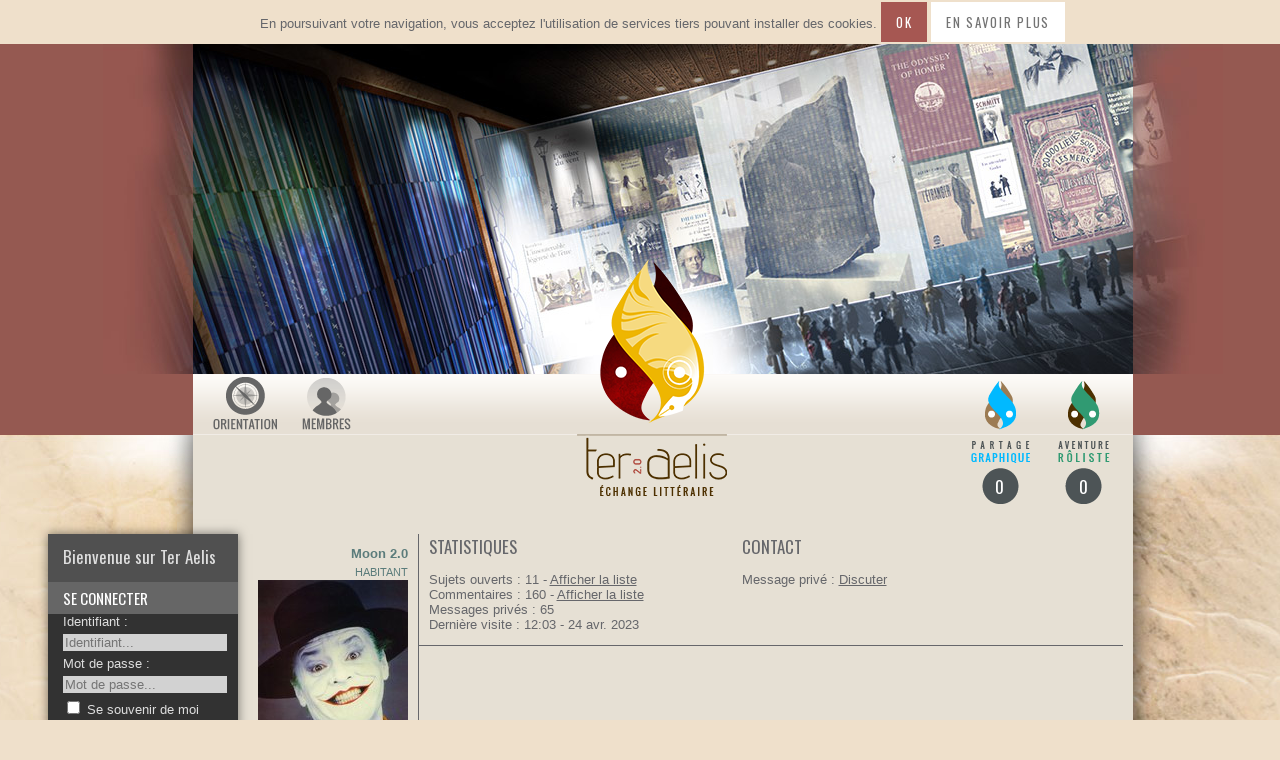

--- FILE ---
content_type: text/html; charset=UTF-8
request_url: http://ter-aelis.fr/membres/41
body_size: 3479
content:
<!DOCTYPE html>
                
        
<html>
    <head>
        <meta http-equiv="Content-Type" content="text/html; charset=utf-8" />

        <title>Ter Aelis - Moon 2.0</title>

        <link rel="canonical" href="/membres/41" />
        <link rel="icon" href="/favicon.ico" />

        <link href='http://fonts.googleapis.com/css?family=Oswald:400,300' rel='stylesheet' type='text/css'>
        <link href='http://fonts.googleapis.com/css?family=Rambla:400,700,400italic,700italic&subset=latin,latin-ext' rel='stylesheet' type='text/css'>

                                                    <link rel="stylesheet" href="/css/1f204af.css" type="text/css" />
                            
            
             
            </head>
        <div class="cookiePanel" id="cookiePanel">
        En poursuivant votre navigation, vous acceptez l'utilisation de services tiers pouvant installer des cookies.
        <button type="button" id="acceptCookies" class="btn cookie-btn">Ok</button>
        <a href="/orientation" class="btn small-btn cookie-btn">En savoir plus</a>
    </div>

    <script>
        (function() {
            function setCookie(cname, cvalue, exdays) {
                var d = new Date();
                d.setTime(d.getTime() + (exdays*24*60*60*1000));
                var expires = "expires="+d.toUTCString();
                document.cookie = cname + "=" + cvalue + "; " + expires;
            }

            document.getElementById('acceptCookies').addEventListener("click",function(e){
                var cookiePanel = document.getElementById('cookiePanel');
                cookiePanel.parentNode.removeChild(cookiePanel);
                setCookie('accept_cookies', true, 365);
            },false);
        })();
    </script>

    <body>
        <div class="container">
            <div id="header">
                <header>
                    <div id="header_left"></div>
                    <div id="header_right"></div>
                        <a href="/litterature"><img src="/bundles/teraelisforum/img/litterature/logo.png" alt="Ter Aelis Litterature Logo" title="Ter Aelis - Pôle Littéraire"/></a>
<nav>
    <ul class="nav-user">
        <li><a href="/orientation"><img src="/bundles/teraelisforum/img/litterature/orientation.png" alt="Orientation" title="Orientation" /></a></li>
        <li><a href="/membres/"><img src="/bundles/teraelisforum/img/litterature/membres.png" alt="Membres" title="Membres" /></a></li>
            </ul>

    <ul class="poles">
    <!--<li><a class="navbar_pole blog" href="/blog"></a></li>-->
                <li><a class="navbar_pole gfx" href="/graphisme">0</a></li>
                <li><a class="navbar_pole rp" href="/rolisme">0</a></li>
    </ul>

</nav>                </header>
            </div>

            <div id="content">
                <div id="background_left"></div>
                <div id="background_right"></div>
                                <div id="content_center">
                                            <div class="sidebar">
            <div class="userPanel">
    <div class="current sub"><span class="user">Bienvenue sur Ter Aelis</span></div>

    <div class="sub">
        <a href="/login"><h3>Se connecter</h3></a>
<div class="panelContent">
    <form action="/login_check" method="post">
    <input type="hidden" name="_csrf_token" value="IN1wEMMbVfSPXTbPAUnQhz7DG4Emw511_epA4pZCyXg" />

    <label for="username">Identifiant :</label>
    <input type="text" id="username" name="_username" value="" required="required" placeholder="Identifiant..." /><br />

    <label for="password">Mot de passe :</label>
    <input type="password" id="password" name="_password" required="required" placeholder="Mot de passe..." /><br />

    <input type="checkbox" id="remember_me" name="_remember_me" value="on" />
    <label for="remember_me">Se souvenir de moi</label>

    <input type="submit" id="_submit" name="_submit" value="Connexion" />
</form>
<a href="/resetting/request">Mot de passe oublié ?</a></div>    </div>

    <div class="sub">
        <a href="/register/"><h3>S'enregistrer</h3></a>
    </div>
</div>
    
            <div class="sub">
    <h3>
        <a class="expand" href="events" src-plus="/bundles/teraelisforum/img/global/plus.jpg" src-moins="/bundles/teraelisforum/img/global/moins.png">
            <img src="/bundles/teraelisforum/img/global/moins.png" alt="minimiser" title="Minimiser" />
        </a>
        <a href="/litterature/calendrier">Évènements</a>
    </h3>
    <div class="js-events posts">
                    <div class="post">
                <div class="contenu">
                    Aucun évènement à venir.
                </div>
            </div>
                    </div>
</div>
    
            <div class="sub">
    <h3><a class="expand" href="posts" src-plus="/bundles/teraelisforum/img/global/plus.jpg" src-moins="/bundles/teraelisforum/img/global/moins.png"><img src="/bundles/teraelisforum/img/global/moins.png" alt="minimiser" title="Minimiser" /></a>Ailleurs, ça cause</h3>
    <div class="posts js-posts">
            <div class="post">
                                                    <div class="pole rolisme"></div>
            <div class="contenu">
                <a href="/litterature/sujet/les-bagnards/last">
                    <h4> Les Bagnards</h4>
                </a>
                <span class="meta">
                    13:55 - 8 janv. 2026<br />
                                        <a class='pseudo' href='/membres/23' style='color: #B409B4'>gaba</a>
                                    </span>
                                <p>Des cordes&nbsp;! Mais pourquoi des cordes&nbsp;? Ils n&rsquo;ont pas de vraies cha&icirc;nes avec de vrais cadenas sur ce rafiot&nbsp;? Une honn&ecirc;te serrure &agrave; crocheter honn&ecirc;tem...</p>
                            </div>
        </div>
            <div class="post">
                                                    <div class="pole rolisme"></div>
            <div class="contenu">
                <a href="/litterature/sujet/remue-meninges/last">
                    <h4> REMUE MENINGES</h4>
                </a>
                <span class="meta">
                    08:22 - 6 janv. 2026<br />
                                        <a class='pseudo' href='/membres/30' style='color: #009245'>Grendelor</a>
                                    </span>
                                <p>Elles s'y &eacute;taient pr&eacute;par&eacute;es. L&ugrave;thien s'&eacute;tait bien dout&eacute;e qu'elles ne pourraient pas aller &agrave; la tour sans rien donner en &eacute;change. Mais qu'est-ce qui po...</p>
                            </div>
        </div>
            <div class="post">
                                                    <div class="pole rolisme"></div>
            <div class="contenu">
                <a href="/litterature/sujet/les-bagnards/last">
                    <h4> Les Bagnards</h4>
                </a>
                <span class="meta">
                    07:58 - 6 janv. 2026<br />
                                        <a class='pseudo' href='/membres/30' style='color: #009245'>Grendelor</a>
                                    </span>
                                <p>Les yeux de Grenat brillaient f&eacute;rocement.<br><br>J'aime cet &eacute;tat d'esprit !<br><br>Elle pointa le blanc (plus tr&egrave;s blanc) qui pissait l...</p>
                            </div>
        </div>
            <div class="post">
                                                    <div class="pole rolisme"></div>
            <div class="contenu">
                <a href="/litterature/sujet/les-bagnards/last">
                    <h4> Les Bagnards</h4>
                </a>
                <span class="meta">
                    07:21 - 25 déc. 2025<br />
                                        <a class='pseudo' href='/membres/26' style='color: #5B7C7B'>dvb</a>
                                    </span>
                                <p>Je veux savoir qui est qui et quelle est cette histoire de camp dont tu me parles. Sois &eacute;loquent, je m'encombre pas de gens qui me serv...</p>
                            </div>
        </div>
        </div>
</div>
    </div>                    
                    <div class="content">
                                <header></header>
    <section class="infos">
        <div class="statut">
            <div class="left_profil">
            <div class="username"><a class='pseudo' href='/membres/41' style='color: #5B7C7B'>Moon 2.0</a></div>
                    <div class="group"><a class='group' href='/group/14' style='color: #5B7C7B'>Habitant</a></div>
                <ul class="ranks">
                    </ul>
                <img src="/uploads/img/avatar/8776243.jpeg" />
                <div class="profil_info">
                                                </div>
    </div>        </div>
        <div class="apropos">
            <div class="table">
                <div class="row">
                    <div class="statistiques">
                        <h2>Statistiques</h2>
                        <ul>
                            <li>Sujets ouverts : 11 - <a href="/membres/41/sujets">Afficher la liste</a></li>
                            <li>Commentaires : 160 - <a href="/membres/41/commentaires">Afficher la liste</a></li>
                            <li>Messages privés : 65</li>
                            <li>Dernière visite :
                                                                    12:03 - 24 avr. 2023
                                                            </li>
                                                    </ul>
                    </div>
                    <div class="contact">
                        <h2>Contact</h2>
                        <ul>
                            <li>Message privé : <a href="/messagerie/user/41">Discuter</a></li>
                                                                                                                                                                                                </ul>
                    </div>
                </div>
            </div>
        </div>

        <div class="bio">
                    </div>
    </section>
                        <span class="lastup up"><a href="#">^</a></span>
                    </div>

                                                                                </div>
            </div>


            <footer>
                <p>
                    		    <a href=" /cgu"> Conditions Générales d'Utilisation</a> - <a href=" /mentions"> Mentions Légales</a> - <a href=" /contacts"> Nous contacter</a>
                </p>
            </footer>
        </div>

        <div class="modal js-modal js-lightbox" data-initial-state="0" style="display: none">
    <div class="modal-overlay js-modal-close"></div>
    <div class="modal-content js-modal-container">
        <div class="modal-content-menu">
            <ul>
                <li>
                    <button class="btn js-lightbox-prev">Précédent</button>
                </li>
                <li>
                    <button class="btn js-lightbox-next">Suivant</button>
                </li>
                <li>
                    <button class="btn js-lightbox-toggle-size">Agrandir</button>
                </li>
                <li>
                    <button class="btn js-modal-close">Fermer</button>
                </li>
            </ul>
        </div>
        <div class="modal-content-main js-modal-content">
        </div>
    </div>
</div>        <div class="modal js-modal js-book-modal" style="display:none;">
    <div class="modal-overlay js-modal-close"></div>
    <div class="modal-content js-modal-container book-modal-container">
        <div class="modal-content-menu">
            <ul>
                <li>
                    <button class="btn js-book-config-toggle">
                        Configurer
                    </button>
                </li>
                <li>
                    <button class="btn js-modal-close">
                        Fermer
                    </button>
                </li>
            </ul>

            <form novalidate class="formulaire formulaire--small-width js-book-config"  style="display: none">
                <div class="mainForm form-field">
                    <div class="form-group">
                        <div class="form-label">
                            <label for="">Taille de la police</label>
                        </div>
                        <div class="form-input">
                            <input class="js-book-config-input" type="text" data-bind="modalFontSize" value="" />
                        </div>
                    </div>
                    <div class="form-group">
                        <div class="form-label">
                            <label for="">Largeur du texte</label>
                        </div>
                        <div class="form-input">
                            <input class="js-book-config-input" type="text" data-bind="modalWidth" />
                        </div>
                    </div>
                    <div class="form-group">
                        <div class="form-label">
                            <label for="">Type de Police</label>
                        </div>
                        <div class="form-input">
                            <input class="js-book-config-input" type="text" data-bind="modalFontFamily" />
                        </div>
                    </div>
                    <div class="form-group">
                        <div class="form-label">
                            <label for="">Hauteur de ligne</label>
                        </div>
                        <div class="form-input">
                            <input class="js-book-config-input" type="text" data-bind="modalLineHeight" />
                        </div>
                    </div>
                    <div class="form-group">
                        <div class="form-label">
                            <label for="">Couleur de la police</label>
                        </div>
                        <div class="form-input">
                            <input class="js-book-config-input" type="color" data-bind="modalFontColor" />
                        </div>
                    </div>
                    <div class="form-group">
                        <div class="form-label">
                            <label for="">Couleur du fond</label>
                        </div>
                        <div class="form-input">
                            <input class="js-book-config-input" type="color" data-bind="modalBackgroundColor" />
                        </div>
                    </div>
                </div>
            </form>
        </div>
        <div class="modal-content-main book-modal-content js-book-modal-content js-content">

        </div>
    </div>
</div>
                    <script src="/bundles/fosjsrouting/js/router.js"></script>
            <script src="/js/routing?callback=fos.Router.setData"></script>
            <script src="/bundles/teraelisforum/js/jquery-1.11.0.min.js" type="text/javascript"></script>
                            <script src='/js/9b57141.js' type='text/javascript'></script>
                    
    </body>
</html>


--- FILE ---
content_type: text/css
request_url: http://ter-aelis.fr/css/1f204af.css
body_size: 5420
content:
html {
  margin: 0;
  padding: 0; }

body {
  font-size: 13px;
  padding: 0;
  margin: 0 0 -10px 0;
  background-color: #efe0cb;
  word-wrap: break-word; }

div, span {
  margin: 0;
  padding: 0; }

body {
  font-family: Verdana, Arial, Helvetica, sans-serif;
  color: #66676b; }

p {
  word-wrap: break-word; }

em {
  font-weight: 400;
  font-style: italic; }

a {
  color: #66676b;
  text-decoration: none; }

p a {
  text-decoration: underline; }

a.pseudo {
  font-weight: 700; }

.btn, .small-btn, .btn-disabled {
  color: #66676b;
  display: inline-block;
  text-transform: uppercase;
  font-family: Oswald, sans-serif;
  letter-spacing: 0.13em;
  border: none; }

button {
  cursor: pointer; }
  button [disabled] {
    cursor: default; }

.btn {
  padding: 5px 15px;
  color: white;
  background-color: #a65752; }

.btn-disabled {
  padding: 5px 15px;
  background-color: #a65752;
  color: #bbbbbb; }

.small-btn {
  font-size: 0.76em;
  padding: 2px 5px;
  color: #737373;
  border-color: #aaaaaa;
  background-color: white;
  margin: 2px 0;
  text-align: center; }

.btn-img {
  padding: 2px 5px;
  line-height: 26px; }
  .btn-img img {
    height: 26px;
    vertical-align: bottom; }

.sujet_contenu .small-btn {
  display: inline-block;
  margin: 0;
  color: white;
  background: #59595b;
  border: none;
  padding: 5px 10px; }

.small-btn.edit {
  background: #9b4139; }

.small-btn.quote {
  background: #b77672; }

.small-btn.profile {
  color: #949597;
  border: 1px solid #949597;
  background: transparent; }

.contact .profile.img-profile {
  background: url("../../bundles/teraelisforum/img/litterature/profile.jpg") 2px 2px no-repeat;
  padding-left: 27px; }

.contact .profile.img-mp {
  background: url("../../bundles/teraelisforum/img/litterature/mp.jpg") 2px 2px no-repeat;
  padding-left: 27px; }

.btn:hover, .btn:focus, .btn:active, .small-btn:hover, .small-btn:focus, .small-btn:active {
  background-color: #9b4139;
  color: white;
  text-decoration: none; }

.btn.active, .btn:active, .small-btn:active {
  background-color: #9b4139;
  color: white; }

.btn-disabled:hover, .btn-disabled:focus, .btn-disabled:active {
  background-color: #a65752;
  color: #bbbbbb;
  text-decoration: none; }

.btn.main {
  display: block;
  margin: 0 auto; }

.btn-text {
  background: none;
  border: none;
  font-weight: bold;
  color: #333333;
  margin: 0 5px;
  padding: 0 5px; }
  .btn-text:hover {
    text-decoration: underline; }

.single-ligne div {
  display: inline-block;
  margin: 0 15px; }

.align-left {
  text-align: left; }

.align-right {
  text-align: right; }

.align-center {
  text-align: center; }

.align-justify {
  text-align: justify; }

blockquote::before {
  content: 'Citation :';
  opacity: 0.75; }

blockquote {
  border-left: 3px solid rgba(70, 70, 70, 0.5);
  padding-left: 10px;
  opacity: 0.8; }

.interpole a {
  color: #464646; }

.litterature a {
  color: #a65752; }

.litterature a:hover, .interpole a:hover {
  color: #66676b; }

a:hover {
  text-decoration: underline;
  color: #464646; }

h1, h2, h3, h4, .title {
  font-family: 'Oswald', sans-serif;
  font-weight: 400;
  text-transform: uppercase; }

.title h2 {
  font-size: 1.3em;
  margin: 0; }

hr {
  border-width: 0;
  border-top: 1px solid #66676b; }

fieldset {
  border: 0;
  padding: 0;
  margin: 0; }

.table {
  display: table;
  width: 100%; }

.row {
  display: table-row; }

input[type="submit"], input[type="checkbox"], input[type="radio"] {
  cursor: pointer; }

.left {
  float: left; }

.container {
  margin: 0 auto;
  background-color: #efe0cb;
  background: url("../../bundles/teraelisforum/img/litterature/content_slide.jpg") repeat-y center; }

.block {
  display: block;
  margin: 15px 0;
  background-color: white;
  color: #333333;
  border: solid #66676b;
  border-width: 1px 1px 1px 1px;
  padding: 15px; }

.separation {
  margin: 5px 0; }

.separation--important {
  margin: 5px 0 0 !important; }

.text--not-emphasized {
  opacity: 0.75;
  font-size: 0.9em; }

/* Header */
#header {
  position: relative;
  z-index: 100;
  background-color: #955951;
  margin: 0 auto -1px auto;
  text-align: center;
  padding: 0px;
  height: 391px; }

#header_left {
  position: absolute;
  left: -45px;
  width: 90px;
  height: 330px;
  background: url("../../bundles/teraelisforum/img/litterature/header_left.jpg") no-repeat right;
  z-index: 0; }

#header_right {
  position: absolute;
  right: -90px;
  width: 90px;
  height: 330px;
  background: url("../../bundles/teraelisforum/img/litterature/header_right.jpg") no-repeat left;
  z-index: 0; }

#header header {
  width: 985px;
  position: relative;
  margin-left: auto;
  margin-right: auto; }

#header header > a {
  display: block;
  margin: 0 0 0 45px;
  background: url("../../bundles/teraelisforum/img/litterature/header.jpg") no-repeat center;
  height: 330px;
  width: 940px; }

#header header > a > img {
  position: absolute;
  display: inline-block;
  margin-left: -86px;
  margin-top: 200px; }

#header header nav {
  display: block;
  margin: 0 0 0 45px;
  background: #f1ece6 url("../../bundles/teraelisforum/img/litterature/header_slide.png") repeat-x;
  height: 60px;
  width: 940px;
  border-bottom: 1px solid #f1ece6;
  text-align: left; }

#header header ul {
  margin: 0 10px 0 10px;
  padding: 0px;
  width: 400px; }

#header header .nav-user {
  float: left;
  height: 60px; }

#header header .poles {
  float: right;
  text-align: right; }

#header header li {
  display: inline-block;
  position: relative;
  text-align: center;
  width: 60px;
  height: 50px;
  padding: 3px 10px; }

.navbar_pole {
  position: absolute;
  width: 62px;
  height: 32px;
  display: block;
  padding-top: 97px;
  font-family: Oswald, sans-serif;
  font-size: 1.3em;
  color: #ffffff; }

.navbar_pole.gfx {
  background: url("../../bundles/teraelisforum/img/litterature/new_gfx.png") no-repeat top; }

.navbar_pole.rp {
  background: url("../../bundles/teraelisforum/img/litterature/new_roliste.png") no-repeat top; }

.navbar_pole.litte {
  background: url("../../bundles/teraelisforum/img/litterature/new_litte.png") no-repeat top; }

.navbar_pole.blog {
  background: url("../../bundles/teraelisforum/img/litterature/new_blog.png") no-repeat top; }

.navbar_pole:hover {
  text-decoration: none;
  color: #cccccc; }

/* Content */
#content {
  width: 985px;
  margin: 0 auto 0 auto;
  clear: both;
  background: #efe0cb;
  position: relative; }

#background_left {
  position: absolute;
  left: -235px;
  width: 280px;
  height: 800px;
  background: url("../../bundles/teraelisforum/img/litterature/content_left.jpg") no-repeat right;
  z-index: 0; }

#background_right {
  position: absolute;
  float: right;
  right: -280px;
  width: 280px;
  height: 800px;
  background: url("../../bundles/teraelisforum/img/litterature/content_right.jpg") no-repeat left;
  z-index: 0; }

@media screen and (max-width: 985px) {
  #background_right, #header_right {
    width: 0; } }
@media screen and (max-width: 1165px) {
  #header_right {
    right: calc((985px - 100vw) / 2);
    width: calc((100vw - 985px) / 2); } }
@media screen and (max-width: 1545px) {
  #background_right {
    right: calc((985px - 100vw) / 2);
    width: calc((100vw - 985px) / 2); } }
#content_center {
  background: url("../../bundles/teraelisforum/img/litterature/content_slide.jpg") repeat-y center;
  background-color: #f2dab7; }

/* Nav */
.sidebar {
  position: relative;
  margin-top: 100px;
  float: left;
  z-index: 100; }

.sidebar > div {
  width: 190px;
  background-color: #323232;
  color: #ffffff;
  box-shadow: 0 0 10px rgba(0, 0, 0, 0.5);
  margin-bottom: 10px; }

.sidebar .sub {
  border-bottom: 3px solid #505050;
  color: #dddddd; }

.bottom-img {
  vertical-align: bottom; }

.sidebar .sub > div {
  padding: 0 15px; }

.sidebar .sub p {
  color: #dddddd; }

.sidebar .sub .listSalon .expand, .sidebar .sub .listContact .expand {
  float: left;
  margin-top: 2px;
  margin-right: 5px; }

.sidebar .panelContent {
  padding: 10px 5px; }

.userPanel .current {
  background-color: #505050;
  padding: 10px 15px; }

.userPanel .status {
  display: block;
  height: 20px; }

.userPanel .status p {
  display: block;
  margin: 3px 0 3px 0;
  padding: 0 5px;
  background-color: #79e021;
  color: #505050;
  font-family: "Oswald", sans-serif;
  font-size: 0.6em;
  text-transform: uppercase;
  letter-spacing: 1px;
  width: 45%;
  float: left; }

.userPanel .status a {
  display: block;
  margin: 3px 0 3px 10px;
  padding: 0 5px;
  background-color: #808080;
  color: #dddddd;
  font-family: "Oswald", sans-serif;
  font-size: 0.6em;
  text-transform: uppercase;
  width: 36%;
  float: left; }

.userPanel .current .user {
  font-family: "Oswald";
  font-size: 1.3em; }

.sidebar h3 {
  margin: 0;
  padding: 5px 10px 5px 15px;
  background-color: #666666;
  color: white; }

.sidebar h3 a.expand {
  float: right; }

.sidebar h3 img {
  padding-top: 2px;
  margin-right: 5px; }

.sidebar input[type="text"], .sidebar input[type="password"] {
  background-color: #d2d2d2;
  border: 0;
  color: #464646;
  margin: 5px 0; }

#_submit, #username, #password {
  width: 100%; }

.sidebar input[type="submit"] {
  border: 0;
  margin: 5px 0;
  background-color: #808080;
  color: #ffffff;
  font-family: "Oswald", sans-serif;
  font-size: 0.9em;
  text-transform: uppercase;
  letter-spacing: 1px; }

.sidebar a {
  color: #ffffff; }

.sidebar .posts .post {
  margin: 1px 1px 0 -14px;
  padding: 1px;
  width: 186px;
  background-color: white;
  color: #333333;
  display: table;
  table-layout: fixed; }

.sidebar .sub ul {
  margin: 15px 0;
  padding-left: 0; }

.sidebar .sub li {
  display: block;
  margin-left: 0; }

.connected {
  width: 5px;
  height: 5px;
  margin: 2px;
  display: inline-block; }

.connected.on {
  background-color: #79e021;
  box-shadow: 0 0 4px #79e021; }

.connected.away {
  background-color: #ff7c21;
  box-shadow: 0 0 4px #ff7c21; }

.post .pole {
  width: 10px;
  height: 100%;
  display: table-cell;
  background-color: #464646; }

.post .pole.litterature {
  background-color: #a65752; }

.post .pole.graphisme {
  background-color: #46a5c3; }

.post .pole.rolisme {
  background-color: #53a652; }

.post .contenu {
  display: table-cell;
  padding: 5px; }

.post .contenu p {
  margin: 0; }

.sidebar .posts h4, .post .title h4 {
  color: #333333;
  margin: 0 0 5px 0;
  font-family: Rambla, sans-serif;
  font-weight: 700;
  text-decoration: underline;
  text-transform: none;
  font-size: 1.1em; }

.sidebar .sub .posts a {
  color: #333333; }

.sidebar .post .meta a {
  display: block;
  margin-top: 8px; }

.sidebar .post {
  font-size: 13px;
  line-height: 1.4em; }

.sidebar .post p {
  color: #333333;
  margin: 8px 0;
  overflow: hidden;
  max-height: 197px; }

/* Page */
.content {
  position: relative;
  margin-left: 45px;
  padding: 90px 10px 10px 155px;
  background-color: #e6e0d4;
  box-shadow: 0 0 30px rgba(0, 0, 0, 0.4);
  z-index: 50; }

.content h1 {
  margin-top: 2px; }

.nav_path {
  text-transform: uppercase;
  margin: 10px 0 5px 0; }

.nav_path a {
  text-decoration: none; }

.nav_see_post {
  text-align: right;
  width: 100%;
  margin: 0;
  text-decoration: underline;
  font-size: 0.85em; }

.cat_pole {
  display: block;
  margin: 0;
  padding: 0; }

.cat_shortcuts {
  margin: 10px 0 30px;
  text-align: center; }

.cat_shortcuts img {
  content: '';
  display: block; }

.cat_pole_right {
  float: right; }

.cat_pole_left {
  display: inline-block;
  margin: 0 0 -2px 0; }

.cat_pole_left.odd {
  margin-right: 1px; }

.cat_pole > li {
  display: block;
  margin: 0 0 10px 0;
  padding: 0; }

.cat_pole > li h2 {
  display: inline-block;
  margin: 0 0 -5px 0;
  padding: 0;
  font-size: 30px;
  font-weight: 300; }

.categories {
  display: block;
  width: 100%;
  padding: 0; }

.cat {
  display: block;
  width: auto;
  height: 100px;
  padding: 5px 0 5px 0; }

.expandable hr {
  display: none; }

.cat span {
  display: block;
  float: left;
  margin-top: 5px;
  margin-bottom: 5px; }

.cat_state {
  background-color: #737373;
  width: 101px;
  height: 100px;
  overflow: hidden;
  box-shadow: 0 0 10px rgba(0, 0, 0, 0.4);
  z-index: 100; }

.cat_description {
  margin-left: 3px;
  height: 88px;
  width: 469px;
  width: calc(100% - 306px);
  padding: 5px 15px 5px 15px;
  color: #66676b;
  text-overflow: ellipsis;
  border: 1px solid #464646;
  box-shadow: 0 0 25px rgba(0, 0, 0, 0.1) inset, 0 0 10px rgba(0, 0, 0, 0.25);
  z-index: 10; }

.litterature .cat_description {
  border: 1px solid #994848; }

.cat_description h3 {
  font-size: 25px;
  margin: 0; }

.cat_description h3 a {
  color: #66676b; }

.cat_description p {
  margin: 0; }

.cat_description em {
  font-weight: 700;
  font-style: normal; }

.cat_last {
  height: 100px;
  width: 150px;
  background-color: #464646;
  color: white;
  padding: 0 0 0 20px;
  box-shadow: 0 0 20px rgba(0, 0, 0, 0.4); }

.cat_last .lienimage {
  float: left;
  margin-left: -41px;
  margin-top: 13px; }

.listSujets .post_last .post_last_content {
  padding-top: 6px;
  padding-left: 17px; }

.post_last .lienimage {
  position: absolute;
  left: -21px;
  top: 11px; }

.litterature .cat_last, .listSujets .post_last {
  background-color: #994848;
  color: white;
  position: relative; }

.cat_last h4 {
  font-size: 9px;
  font-weight: 300;
  padding: 0;
  margin: 4px 0 0 0;
  letter-spacing: 4.5px; }

.cat_last p {
  font-size: 10px;
  margin: 2px 0 0 0;
  line-height: 18px;
  color: white; }

.cat_last a {
  font-size: 12px;
  color: white;
  font-weight: 700;
  text-decoration: underline;
  overflow: hidden;
  word-wrap: break-word; }

.cat_last .pseudo {
  text-decoration: none; }

.cat_last .cat_last_title {
  display: block;
  float: none;
  max-height: 38px;
  overflow: hidden;
  margin: 0; }

.operations {
  font-family: Oswald, sans-serif;
  text-transform: uppercase;
  text-decoration: underline;
  font-size: 1.5em; }

.categories.posts {
  margin: 20px 0;
  width: 100%; }

.listSujets {
  border: 1px solid #a65752;
  width: 100%;
  border-collapse: collapse; }

.listSujets th {
  background-color: #a65752;
  height: 20px;
  color: white;
  font-family: "Oswald", sans-serif;
  font-weight: 400;
  letter-spacing: 4.5px;
  font-size: 11px;
  text-transform: uppercase;
  padding: 10px;
  border-bottom: 1px solid #66676b; }

.listSujets th a {
  color: white; }

.listSujets td {
  height: 20px;
  border: 1px solid #66676b;
  background-color: white;
  color: #333333;
  padding: 5px; }

.listSujets .table-separation {
  height: 0;
  padding: 2px; }

.listSujets th.first {
  width: 45%; }

.listSujets td.center {
  font-size: 0.9em; }

.listSujets .vu {
  color: #efe0cb; }

.listSujets a {
  color: #333333; }

.listSujets h3 {
  font-family: "Rambla", sans-serif;
  text-transform: none;
  margin: 0;
  text-decoration: underline;
  font-size: 1.15em; }

.listSujets h4 {
  font-family: "Rambla", sans-serif;
  text-transform: none;
  margin: 0;
  font-size: 1.1em; }

.listSujets .empty {
  color: white;
  background-color: #464646;
  padding: 5px; }

.listSujets .center, .categories.posts .center {
  text-align: center; }

/* Mise en page d'un sujet */
.sujet, .sondage {
  margin-top: 10px; }

.sujet article, .sondage {
  border: solid #66676b;
  border-width: 1px 1px 1px 1px; }

.sujet .title, .sondage .title {
  margin: 0;
  background-color: #a65752;
  color: white;
  border-bottom: 1px solid #66676b; }

.sujet .title {
  padding: 5px 0 8px 180px; }

.sondage .title {
  padding: 5px 10px 5px; }

.sondage .title h2 {
  margin: 5px; }

.sujet .title h1 {
  font-size: 1.8em;
  letter-spacing: 0.13em;
  font-weight: 300;
  margin: 0; }

.sujet .title a {
  color: white; }

.sujet_tags {
  font-size: 0.8em; }

.sujet_tags, .sujet .sujet_tags a {
  color: #cccccc; }

.sujet_main, .sondage {
  background-color: white;
  color: #333333; }

.sondage_results {
  text-align: center;
  margin: 10px 10px 5px; }

.sondage_content {
  display: table;
  width: 65%;
  margin: 5px auto;
  padding: 0;
  border-collapse: separate;
  border-spacing: 10px; }

.sondage_option {
  display: table-row; }

.sondage_option_title {
  display: table-cell;
  width: 25%; }

.sondage_option_value {
  display: table-cell;
  width: 15%; }

.sondage_option_vote {
  display: table-cell;
  width: 60%;
  padding: 0;
  vertical-align: middle; }

.sondage_option_vote span {
  display: block;
  height: 1em;
  background: #a65752;
  border: 1px solid #66676b;
  vertical-align: bottom; }

article:not(:last-child) .sujet_main {
  border-bottom: 1px solid #66676b; }

.sujet_main {
  display: table;
  width: 100%;
  table-layout: fixed; }

.sujet_contenu {
  display: table-cell;
  padding: 0 10px 46px;
  position: relative;
  width: 100%;
  overflow: auto;
  font-size: 13px;
  line-height: 1.5em;
  color: #333333; }

.sujet_contenu--padding {
  padding: 15px; }

.sujet_contenu table {
  border-spacing: 0;
  border-collapse: collapse; }

.sujet_contenu td, .sujet_contenu th {
  border: 1px solid #66676b;
  padding: 5px; }

.sujet_contenu th {
  background: #a65752;
  color: white; }

.sujet_contenu .modification {
  margin-top: 10px;
  float: right; }
  .sujet_contenu .modification a {
    text-decoration: none; }
  .sujet_contenu .modification a:hover {
    color: white; }

.sujet_contenu .date {
  font-weight: bold; }

.sujet_contenu a {
  text-decoration: underline;
  color: #a65752; }

.sujet_contenu a:hover {
  color: #464646; }

.date img {
  vertical-align: bottom; }

.sujet_contenu .post_banniere {
  padding: 5px 0 15px;
  overflow: hidden;
  max-width: 582px; }

.banniere_separation {
  margin: 30px 0 10px 0; }

.sujet_profil {
  width: 170px;
  border-right: 1px solid #66676b;
  display: table-cell; }

.left_profil {
  text-align: right;
  width: 150px;
  padding: 10px 10px 0; }

.left_profil > div {
  padding: 2px 0; }

.left_profil .group {
  text-transform: uppercase;
  font-size: 0.9em; }

.left_profil li {
  display: block; }

.left_profil .ranks {
  margin: 0;
  padding: 0; }

.left_profil .ranks li {
  text-align: right;
  display: inline-block; }

.left_profil .username a, .left_profil .group a {
  text-decoration: none; }

.profil_info ul {
  padding: 0;
  font-size: 0.85em; }

.sujet_contact {
  position: absolute;
  bottom: 0;
  border-top: 1px solid #66676b;
  margin: 0 -10px;
  padding: 10px 10px;
  width: 100%;
  box-sizing: border-box; }

.thread_buttons {
  min-height: 10px;
  margin: 10px 0; }

.thread_buttons .moderation {
  float: right; }

.comments {
  border: solid #66676b;
  border-width: 1px; }

.moderation {
  text-align: right;
  color: #a65752; }

.moderation .small-btn {
  background: #59595b;
  color: white; }

.moderation .small-btn.img-btn {
  padding: 0;
  height: 22px;
  margin-top: 2px; }

.enligne {
  margin-top: 45px;
  margin-left: 45px;
  margin-bottom: 25px;
  padding: 5px;
  background-color: #e6e0d4;
  box-shadow: 0 10px 30px rgba(0, 0, 0, 0.4);
  position: relative;
  z-index: 50;
  min-height: 250px; }

.enligne .statistiques, .enligne .users, .enligne .groups {
  margin-left: 165px;
  margin-bottom: 10px;
  margin-top: 10px; }

.enligne h2 {
  margin: 0 0 0 155px;
  padding: 1px 0 0 10px;
  font-size: 24px;
  font-weight: 300;
  background-color: white; }

.enligne h3 {
  margin: 0;
  font-size: 1.2em;
  font-weight: 400; }

.enligne .users h3, .enligne .groups h3 {
  text-transform: none;
  font-family: Rambla, sans-serif;
  font-size: 1.25em; }

.enligne .users a {
  display: block;
  margin-top: 8px; }

.enligne .groups h3, .enligne .users p, .enligne .groups p {
  display: inline-block; }

.enligne p {
  margin: 0;
  font-size: 0.9em;
  line-height: 15px; }

.enligne a {
  font-weight: 700;
  text-decoration: underline; }

.enligne img.left {
  position: absolute;
  top: 5px;
  left: 5px;
  width: 155px;
  height: 250px; }

.enligne .user {
  display: inline-block; }

section.infos {
  margin-top: 10px; }

section.infos .statut {
  float: left; }

section.infos .apropos {
  margin-left: 170px;
  border-left: 1px solid #66676b;
  display: block;
  width: 605px;
  padding: 0 10px; }

.apropos .contact, .apropos.statistiques {
  display: table-cell;
  padding: 0 10px;
  width: 50%; }

.bio {
  min-height: 220px;
  margin-left: 170px;
  border-left: 1px solid #66676b;
  border-top: 1px solid #66676b;
  padding: 10px; }

.apropos ul {
  padding: 0; }

.apropos li {
  display: block; }

section.infos h1 {
  display: block;
  margin: 0;
  font-size: 2em; }

section.infos h2 {
  margin: 0;
  font-size: 1.3em; }

section.infos a {
  text-decoration: underline; }

section.infos h1 > a {
  text-decoration: none; }

.formulaire {
  width: 100%;
  margin: 10px auto; }

.formulaire h1 {
  margin: 0 0 20px 0; }

.form-field {
  display: table;
  width: 100%;
  border: solid #66676b;
  border-width: 1px 1px 2px;
  background-color: white;
  margin: 10px auto; }

.form-field.options {
  /*display: none;*/ }

.form-group {
  display: table-row; }

.form-label {
  display: table-cell;
  vertical-align: top;
  padding: 10px;
  text-align: right;
  width: 20%;
  border-right: 1px solid #66676b;
  border-bottom: 1px solid #66676b;
  background-color: #a65752;
  color: white;
  font-family: Oswald, sans-serif;
  font-size: 0.9em;
  letter-spacing: 4px;
  text-transform: uppercase; }

.form-small-label {
  font-family: Verdana, Arial, Helvetica, sans-serif;
  text-transform: none;
  letter-spacing: 0;
  font-size: 1.1em;
  display: block;
  line-height: 1.5em;
  margin-top: 5px; }

.form-input {
  display: table-cell;
  vertical-align: top;
  padding: 10px;
  width: 80%;
  border-bottom: 1px solid #66676b;
  color: #333333; }

.form-input input {
  background-color: white;
  color: #333333; }

.form-input textarea {
  width: 100%;
  min-height: 200px;
  background-color: white;
  color: #333333; }

.formulaire--small-width {
  width: auto; }
  .formulaire--small-width .form-input, .formulaire--small-width .form-label, .formulaire--small-width .form-field {
    width: auto; }

form .expandable {
  margin: 0;
  display: block; }

form h2 {
  display: inline-block;
  margin: 10px 0 -10px; }

.bbcode ul {
  margin: 0 0 4px;
  padding: 0; }

.bbcode li {
  display: inline-block; }

.bbcode-btn {
  border: 1px solid #949597; }

ul.bbcode-bar {
  background: #5b5b5b;
  border-radius: 2px; }

li:first-child .bbcode-img-btn {
  padding-left: 4px; }

li:last-child .bbcode-img-btn {
  padding-right: 4px; }

.bbcode-img-btn {
  padding: 4px 0 2px;
  background: none;
  display: block;
  margin: 0; }

.bbcode-img-btn:hover, .bbcode-img-btn:focus, .bbcode-img-btn:active {
  padding: 4px 0 2px;
  background: none;
  display: block;
  margin: 0; }

.bbcode-img-btn img {
  vertical-align: bottom; }

.nav_page {
  margin: 10px 0; }

.lastup {
  margin-left: auto;
  margin-right: auto;
  display: block;
  text-align: center; }

.salon {
  width: 100%;
  display: table; }

.salon img {
  vertical-align: bottom; }

.salon .users {
  display: table-cell;
  vertical-align: top;
  overflow-y: auto;
  overflow-x: hidden;
  padding: 5px;
  width: 130px; }

.salon .users h3 {
  margin: 0; }

.salon .users ul {
  padding: 0px;
  margin: 10px 0; }

.salon .users li {
  display: block; }

.salon .info {
  color: #999999;
  margin: 0 0 5px; }

.salon .info a {
  color: #999999; }

.salon .discussion {
  display: table-cell; }

.discussion ul {
  margin: 0 1px 5px 1px;
  padding: 0;
  background-color: white;
  color: #333333;
  overflow-y: scroll;
  overflow-x: hidden;
  min-height: 200px;
  max-height: 500px;
  border: solid #66676b;
  border-width: 1px 1px 3px 1px; }

.discussion form {
  margin: 0 1px; }

.salon textarea {
  box-sizing: border-box;
  padding: 5px;
  height: 50px;
  width: 100%;
  background-color: white;
  border: solid #66676b;
  border-width: 1px 1px 3px 1px;
  color: #333333; }

.salon input[type="submit"] {
  float: right;
  background-color: white;
  color: #66676b;
  margin: 5px 0;
  font-size: 1em; }

.salon .tools {
  margin-top: 5px;
  float: left; }

.salon .tools .small-btn {
  padding: 8px 5px; }

.discussion li {
  margin: 0 10px;
  padding: 10px 0;
  display: block;
  background-color: white;
  color: #333333;
  border-bottom: 1px solid #66676b; }

/* Footer */
.container > footer {
  clear: both;
  text-align: center; }

.container > footer p {
  margin: 15px 0 0 0;
  padding: 15px; }

.decoda-spoiler {
  display: block; }

.decoda-spoiler-button {
  background: #a65752;
  color: white;
  display: inline-block;
  text-transform: uppercase;
  font-family: Oswald, sans-serif;
  letter-spacing: 0.13em;
  font-size: 1em;
  border: none;
  padding: 5px; }

.decoda-spoiler-button:hover {
  background: #9b4139; }

.decoda-spoiler-content {
  padding: 15px;
  border: 1px solid #66676b; }

.decoda-quote::before {
  content: ''; }

.decoda-quote-head {
  opacity: 0.75; }

.statistiques_value {
  float: left;
  display: block; }

.statistiques_bars {
  margin-left: 20%;
  display: block;
  height: 1em;
  background: #a65752;
  border: 1px solid #66676b;
  vertical-align: bottom; }

.cookiePanel {
  width: 940px;
  padding-left: 45px;
  margin: 0 auto 0 auto;
  clear: both;
  position: relative;
  text-align: center;
  line-height: 30px; }

.cookie-btn {
  font-size: 13px;
  line-height: 30px;
  display: inline-block;
  margin: 2px 0;
  padding: 5px 15px; }

.modal {
  position: absolute;
  top: 0;
  left: 0;
  z-index: 1000;
  width: 100%;
  height: 100%; }

.modal-overlay {
  position: fixed;
  background: #000000;
  opacity: 0.85;
  width: 100%;
  height: 100%;
  cursor: pointer; }

.modal-content {
  position: absolute;
  top: 0;
  left: 0; }

.modal-content-main {
  margin: 0 auto; }

.modal-content-menu {
  text-align: center; }
  .modal-content-menu ul {
    padding: 0; }
  .modal-content-menu li {
    display: inline-block; }

.book-content {
  margin-top: 0;
  border: 1px solid #66676b;
  padding: 15px; }

.book-modal-container {
  padding-bottom: 100px; }

.book-modal-content {
  padding-top: 30px; }

.book-modal-light {
  color: #222222; }
  .book-modal-light .modal-overlay {
    opacity: 1;
    background: #e0e0e0; }

.book-modal-dark {
  color: #f9f9f9; }
  .book-modal-dark .modal-overlay {
    opacity: 1;
    background: #343434; }

.book-modal-content {
  line-height: 1.4em; }

@media screen and (min-width: 1015px) {
  .sidebar {
    margin-left: calc((985px - 100vw) / 2  + 15px); }

  .content {
    padding-left: calc((985px - 100vw) / 2 + 155px + 15px); } }
@media screen and (min-width: 1215px) {
  .sidebar {
    margin-left: -100px; }

  .content {
    padding-left: 55px; } }
.cat_state {
  width: 101px; }

.cat_description {
  width: calc(80.5% - 124px);
  height: 100px;
  box-sizing: border-box; }

.cat_last {
  width: 19.5%; }


--- FILE ---
content_type: application/javascript
request_url: http://ter-aelis.fr/js/routing?callback=fos.Router.setData
body_size: 276
content:
fos.Router.setData({"base_url":"","routes":{"teraelis_tchat_show":{"tokens":[["variable","\/","\\d+","id"],["text","\/messagerie"]],"defaults":[],"requirements":{"id":"\\d+"},"hosttokens":[]},"teraelis_tchat_hideMessage":{"tokens":[["text","\/hide"],["variable","\/","\\d+","idMessage"],["text","\/messagerie"]],"defaults":[],"requirements":{"idMessage":"\\d+"},"hosttokens":[]},"teraelis_tchat_showMessage":{"tokens":[["text","\/show"],["variable","\/","\\d+","idMessage"],["text","\/messagerie"]],"defaults":[],"requirements":{"idMessage":"\\d+"},"hosttokens":[]},"teraelis_tchat_getLastMessage":{"tokens":[["variable","\/","[^\/]++","timestamp"],["text","\/last"],["variable","\/","\\d+","idSalon"],["text","\/messagerie"]],"defaults":[],"requirements":{"idSalon":"\\d+"},"hosttokens":[]}},"prefix":"","host":"ter-aelis.fr","scheme":"http"});

--- FILE ---
content_type: application/javascript
request_url: http://ter-aelis.fr/js/9b57141.js
body_size: 4249
content:
$(document).ready(function() {
    function wrapText(openTag, closeTag) {
        return function(textArea) {
            var len = textArea.val().length;
            var start = textArea[0].selectionStart;
            var end = textArea[0].selectionEnd;
            var selectedText = textArea.val().substring(start, end);
            var replacement = openTag + selectedText + closeTag;
            textArea.val(textArea.val().substring(0, start) + replacement + textArea.val().substring(end, len));
        }
    }

    var buttons = {
        'bold': function() {return wrapText("[b]", "[/b]")},
        'underline': function() {return wrapText("[u]", "[/u]")},
        'italic': function() {return wrapText("[i]", "[/i]")},
        'strike': function() {return wrapText("[s]", "[/s]")},
        'center': function() {return wrapText("[center]", "[/center]")},
        'justify': function() {return wrapText("[justify]", "[/justify]")},
        'left': function() {return wrapText("[left]", "[/left]")},
        'right': function() {return wrapText("[right]", "[/right]")},
        'img': function() {return wrapText("[img]", "[/img]");},
        'link': function() {return wrapText("[url=\"link_to_your_page\"]", "[/url]")},
        'font': function() {return wrapText("[font=\"serif\"]", "[/font]")},
        'quote': function() {return wrapText("[quote]", "[/quote]")},
        'color': function() {return wrapText("[color=\"#888888\"]", "[/color]")},
        'size': function() {return wrapText("[size=\"18\"]", "[/size]")},
        'soundcloud': function() {return wrapText("[soundcloud]", "[/soundcloud]")},
        'issuu': function() {return wrapText("[issuu]", "[/issuu]")},
        'toancre': function() {return wrapText("[toancre=\"nom_de_l_ancre\"]", "[/toancre]")},
        'ancre': function() {return wrapText("[ancre]", "[/ancre]")},
        'spoiler': function() {return wrapText("[spoiler]", "[/spoiler]")},
        'indent': function() {return wrapText("[indent]", "[/indent]")}
    };

    $('.bbcode').each(function(key, bbcodeContainer) {
        var textarea = $(bbcodeContainer).find('textarea')[0];
        $(bbcodeContainer).find('.bbcode-btn, .bbcode-img-btn').each(function(k, v) {
            $(v).click(function(event) {
                var disable = false;
                for(var type in buttons) {
                    if ($(this).hasClass('bbcode-'+type)) {
                        buttons[type]()($(textarea));
                        disable = true;
                    }
                }
                if(disable) {
                    event.preventDefault();
                }
            });
        });
    });
});
$(document).ready(function() {
  var scrollTop = 0;

  var currentState = {
    modalFontColor: '#333333',
    modalBackgroundColor: '#eeeeee',
    modalFontFamily: 'Georgia, serif',
    modalLineHeight: 1.5,
    modalFontSize: 18,
    modalWidth: 550
  };
  var modalFontColor, modalBackgroundColor, modalFontFamily, modalFontSize, modalWidth;

  function initLocalStorage() {
    var savedData = window.localStorage.getItem('ta.book');
    if (savedData !== null) {
      try {
        savedData = JSON.parse(savedData);
      }
      catch (e) {
        savedData = {};
      }
    } else {
      savedData = {};
    }

    for (var key in currentState) {
      if (currentState.hasOwnProperty(key) && savedData.hasOwnProperty(key)) {
        currentState[key] = savedData[key];
      }
    }
  }

  function updateLocalstorage() {
    window.localStorage.setItem('ta.book', JSON.stringify(currentState));
  }

  var $jsBookModal = $('.js-book-modal');
  $jsBookModal
    .on('open', function(event, contentElement) {
      initLocalStorage();

      var modalContent = $(this).find('.js-book-modal-content');
      modalContent
        .empty()
        .append(
          $(contentElement).clone()
        );

      $(this).show();
      scrollTop = $('body').scrollTop();
      $('body').scrollTop(0);

      $(this).find('.js-content-image').each(function() {
        $(this).width('auto');
        var currentWidth = $(this).width();
        $(this).on('changeImageSize', window.resizableImage.changeImageSize(currentWidth).bind(this));
      });

      $(this).trigger('updateView');
      $(this).trigger('updateFields');
    })
    .on('close', function() {
      $(this).hide();
      $('body').scrollTop(scrollTop);
    })
    .on('updateView', function() {
      $(this).find('.js-book-modal-content')
        .css('font-family', currentState.modalFontFamily)
        .css('line-height', currentState.modalLineHeight+'em')
        .css('font-size', currentState.modalFontSize+'px')
        .css('width', currentState.modalWidth+'px');

      $(this).find('.modal-overlay')
        .css('opacity', 1)
        .css('background-color', currentState.modalBackgroundColor);

      $(this).css('color', currentState.modalFontColor);

      $(this).find('.js-content-image').trigger('changeImageSize', [currentState.modalWidth]);

      var width = $(this).find('.js-modal-container').width();
      var windowWidth = $('body').width();
      $(this).find('.js-modal-container').css('left', ((windowWidth - width) / 2) + 'px');

      updateLocalstorage();
    })
    .on('changeConfig', function(event, name, value) {
      if(['modalFontSize', 'modalWidth'].indexOf(name) > -1) {
        value = parseInt(value);
      } else if(['modalFontColor', 'modalBackgroundColor'].indexOf(name) > -1) {
        if(!(/^#[0-9A-F]{6}$/i).test(value)) {
          if(name === 'modalFontColor') {
            value = '#333333';
          } else {
            value = '#eeeeee';
          }
        }
      }
      currentState[name] = value;
    })
    .on('updateFields', function(event) {
      $('.js-book-config-input').each(function() {
        $(this).val(currentState[$(this).data('bind')])
      })
    });

  /* Enable buttons */
  function updateConfig(forceUpdateFields) {
    return function() {
      var name = $(this).data('bind');
      $jsBookModal.trigger('changeConfig', [name, $(this).val()]);
      $jsBookModal.trigger('updateView');
      if(forceUpdateFields) {
        $jsBookModal.trigger('updateFields');
      }
    }
  }

  $('.js-book-config-input')
    .on('change', updateConfig(true));

  $('.js-book-config-toggle').click(function() {
    $('.js-book-config').toggle();
  });

  function open() {
    $('.js-book-modal').trigger('open', [this]);
  }

  $(window).on('resize', function() {
    $('.js-book-modal').trigger('updateView');
  });

  $('.js-book').each(function() {
    var openFunc = open.bind($(this).find('.js-book-content')[0]);

    var $jsBook = $(this);
    $jsBook.on('open', openFunc);

    $jsBook.find('.js-book-button-open').on('click', function() {
      openFunc();
    });
  });
});
$(document).ready(function() {

    var cat = localStorage.getItem('expandCat');
    if(cat === null || typeof cat !== "string") {
        cat = {};
    } else {
        try {
            cat = JSON.parse(cat);
        } catch(e) {
            cat = {};
        }
    }

    var expandableLinks = $(".expandable > a.expand");
    expandableLinks.each(function(event) {
        var id = $(this).attr("href");
        if(cat.hasOwnProperty(id) && !cat[id]) {
            updateExpandable($(this), id);
        }
    });

    function updateExpandable($this, id) {
        var display = "table";
        var displayhr = "none";
        var val = "<img src='" + $this.attr("src-moins") + "' alt='minimiser' title='Minimiser' />";
        if (!cat[id]) {
            display = "none";
            displayhr = "block";
            val = "<img src='" + $this.attr("src-plus") + "' alt='Maximiser' title='Maximiser' />";
        }
        $("#" + id + " .change").css("display", display);
        $this.html(val);
        $($("#" + id).children()[3]).css("display", displayhr);
    }

    function toggle($this) {
        var id = $this.attr("href");
        cat[id] = !cat[id];

        updateExpandable($this, id);
    }

    expandableLinks.click(function(event) {
        event.preventDefault();
        toggle($(this));
        localStorage.setItem('expandCat', JSON.stringify(cat));
    });
});
$(document).ready(function() {
    var sideBar = localStorage.getItem('expandSidebar');
    if(sideBar === null || typeof sideBar !== "string") {
        sideBar = {};
    } else {
        try {
            sideBar = JSON.parse(sideBar);
        } catch(e) {
            sideBar = {};
        }
    }

    var expandables = $(".sub a.expand");
    expandables.each(function() {
        var classe = $(this).attr("href");
        if(sideBar.hasOwnProperty(classe) && !sideBar[classe]) {
            updateExpandable.call(this, classe);
        }
    });


  function updateExpandable(classe) {
      var display = "block";
      var val = "<img src='" + $(this).attr("src-moins") + "' alt='minimiser' title='Minimiser' />";
      if (!sideBar[classe]) {
          display = "none";
          val = "<img src='" + $(this).attr("src-plus") + "' alt='Maximiser' title='Maximiser' />";
      }
      $(".js-" + classe).css("display", display);
      $(this).html(val);
  }

    expandables.click(function(event) {
        event.preventDefault();
        var classe = $(this).attr("href");
        if(sideBar.hasOwnProperty(classe)) {
          sideBar[classe] = !sideBar[classe];
        } else {
          sideBar[classe] = false;
        }
        updateExpandable.call(this, classe);
        localStorage.setItem('expandSidebar', JSON.stringify(sideBar));
    });
});
$(document).ready(function() {

  function toggleFunc(display) {
    updateView.bind(this)(!display);
    return !display;
  }

  function updateView(display) {
    $(this).find('.js-choose-page').css('display', (display ? 'block' : 'none'));
  }

  $('.js-open-page').each(function() {
    var display = false;

    $(this).find('.js-choose-page').submit(function(event) {
      event.preventDefault();
      var url = $(this).data('url');
      if(typeof url !== "undefined")
        window.location.href = url.replace('%%page%%', $(this).find('.js-chosen-page').val());
    });

    var toggle = toggleFunc.bind(this);
    $(this).find('.js-toggle-button').click(function() {
      display = toggle(display);
    });

    updateView.bind(this)(display);
  });
});
$(document).ready(function() {
  var images = [];
  var lightboxOpened = false;

  function pushToImages() {
    var src = $(this).attr('src');
    for(var key in images) {
      if(images.hasOwnProperty(key) && images[key].src == src) {
        return false;
      }
    }
    images.push({
      element: this,
      src: src
    });
    return true;
  }

  $('.js-modal')
    .on('open', function() {
      $(this).data('state', true);
      $(this).show();
      $(this).focus();
    })
    .on('close', function() {
      $(this).data('state', false);
      $(this).hide();
      $(this).blur();
    })
    .each(function() {
      $(this).find('.js-modal-close').click(function() {
        $(this).closest('.js-modal').trigger('close');
      });

      if($(this).data('initial-state') == 1) {
        $(this).trigger('open');
      } else {
        $(this).trigger('close');
      }
    });


  var $lightbox = $('.js-lightbox');
  $lightbox
    .on('open', function(event, top) {
      lightboxOpened = true;
      $(this).find('.js-modal-container').css('top', top+'px');
    })
    .on('close', function() {
      lightboxOpened = false;
    })
    .on('changeContent', function() {
      var ratio;
      var index = $(this).data('index');
      if(typeof index !== "undefined" && index < images.length && index >= 0) {
        var imageInfo = images[index];
        if(images[index].hasOwnProperty('src') && images[index].hasOwnProperty('height') && images[index].hasOwnProperty('width')) {
          var width = imageInfo.width;
          var height = imageInfo.height;
          var pageWidth = $(window).width();
          var pageHeight = $(window).height() - 60;

          if (width <= pageWidth && height <= pageHeight) {
            $(this).find('.js-lightbox-toggle-size').trigger('disable');
          } else {
            $(this).find('.js-lightbox-toggle-size').trigger('enable');
          }

          if (index <= 0) {
            $(this).find('.js-lightbox-prev').trigger('disable');
          } else {
            $(this).find('.js-lightbox-prev').trigger('enable');
          }

          if (index >= images.length - 1) {
            $(this).find('.js-lightbox-next').trigger('disable');
          } else {
            $(this).find('.js-lightbox-next').trigger('enable');
          }

          var image = $('<img src="' + imageInfo.src + '" />');
          // Fit image inside the screen
          var smaller = false;
          if (!$(this).data('fit-in-screen')) {
            if (width > pageWidth) {
              ratio = pageWidth / width;
              width = pageWidth;
              height = height * ratio;
              smaller = true;
            }
            if (height > pageHeight) {
              ratio = pageHeight / height;
              height = pageHeight;
              width = width * ratio;
              smaller = true;
            }
            image.height(height);
            image.width(width);
          } else {
            image.height(imageInfo.height);
            image.width(imageInfo.width);
          }
          if(smaller) {
            $(this).find('.js-lightbox-toggle-size').html('Agrandir');
          } else {
            $(this).find('.js-lightbox-toggle-size').html('Rétrécir');
          }

          var $content = $(this).find('.js-modal-content');
          $content
            .empty()
            .append(image);

          var $container = $(this).find('.js-modal-container');
          $container.css('left', Math.max(0, ((pageWidth - width) / 2)) + 'px');
        }
      }
    })
    .on('toggleSize', function() {
      var value = $(this).data('fit-in-screen');
      if(typeof value === 'undefined' || value === null) {
        value = false;
      }
      $(this).data('fit-in-screen', !value);
      $(this).trigger('changeContent');
    })
    .on('goTo', function(event, index) {
      if(index < images.length && index >= 0) {
        $(this).data('index', index);
        $(this).trigger('changeContent');
      }
    })
    .on('next', function() {
      var index = $(this).data('index');
      $(this).trigger('goTo', index + 1);
    })
    .on('prev', function() {
      var index = $(this).data('index');
      $(this).trigger('goTo', index - 1);
    })
    .on('last', function() {
      $(this).trigger('goTo', images.length - 1);
    })
    .on('first', function() {
      $(this).trigger('goTo', 0);
    })
    .each(function() {
      $(this).find('.js-lightbox-prev').click(function() {
        $(this).closest('.js-lightbox').trigger('prev');
      });

      $(this).find('.js-lightbox-next').click(function() {
        $(this).closest('.js-lightbox').trigger('next');
      });

      $(this).find('.js-lightbox-toggle-size').click(function() {
        $(this).closest('.js-lightbox').trigger('toggleSize');
      });
    });

  $('.js-lightbox-toggle-size')
    .on('disable', function() {
      $(this).addClass('btn-disabled').attr('disabled', 'disabled');
      $(this).parent().hide();
    })
    .on('enable', function() {
      $(this).removeClass('btn-disabled').removeAttr('disabled');
      $(this).parent().show();
    });

  $('.js-lightbox-prev, .js-lightbox-next')
    .on('disable', function() {
      $(this).addClass('btn-disabled').attr('disabled', 'disabled');
    })
    .on('enable', function() {
      $(this).removeClass('btn-disabled').removeAttr('disabled');
    });

  $(window).resize(function() {
    $('.js-lightbox').trigger('changeContent');
  });

  $(document).on('keydown', function(event) {
    var keyId = event.which;
    if(lightboxOpened) {
      var $lightbox = $('.js-lightbox');
      switch (keyId) {
        case 37:
        case 8:
          $lightbox.trigger('prev');
          event.preventDefault();
          break;
        case 39:
        case 32:
        case 13:
          $lightbox.trigger('next');
          event.preventDefault();
          break;
        case 27:
          $lightbox.trigger('close');
          event.preventDefault();
          break;
        case 34:
        case 35:
          $lightbox.trigger('last');
          event.preventDefault();
          break;
        case 33:
        case 36:
          $lightbox.trigger('first');
          event.preventDefault();
          break;
      }
    }
  });

  function openLightBox(index) {
    return function(scrollTop) {
      $('.js-lightbox')
        .trigger('goTo', index)
        .trigger('open', scrollTop);
    }
  }

    function changeImageSize(initialWidth) {
        return function(event, containerWidth) {
            if(typeof containerWidth === "undefined") {
                containerWidth = $(this).closest('.js-content').width();
            }

            if (initialWidth > containerWidth) {
                $(this).width(containerWidth);
            } else {
                $(this).width(initialWidth);
            }
        }
    };
    window.resizableImage = {
        changeImageSize: changeImageSize
    };

  var addImageToLightbox = function addImageToLightbox() {
    var shouldBeInLightbox = $(this).parents('a').length === 0;

    if (shouldBeInLightbox) {
      var index = images.length;
      var alreadyInLightbox = !pushToImages.call(this);
    }

    $(this).load(function () {
      var currentWidth = $(this).width();
      $(this).data('initial-width', currentWidth);
      var currentHeight = $(this).height();
      var containerWidth = $(this).closest('.js-content').width();

      if (currentWidth > containerWidth) {
        $(this).width(containerWidth);
      }

      $(this).on('changeImageSize', changeImageSize(currentWidth).bind(this));

      if (shouldBeInLightbox && !alreadyInLightbox) {
        images[index] = {
          src: $(this).attr('src'),
          width: currentWidth,
          height: currentHeight
        };

        var openLightBoxFunc = openLightBox(index).bind(this);
        $(this).on('click', function (event) {
          openLightBoxFunc($(window).scrollTop());
        });
        $(this).css('cursor', 'pointer');
      }
    }).each(function () {
      if (this.complete) $(this).load();
    });
  };

  $('.js-content-image').each(addImageToLightbox);

  $(window).on('resize', function() {
    $('.js-content-image').trigger('changeImageSize');
  });

  if(typeof window.TA === "undefined") {
    window.TA = {};
  }

  window.TA.addToLightbox = function addToLightbox($container) {
    $container.find('.js-content-image').each(addImageToLightbox)
  }
});